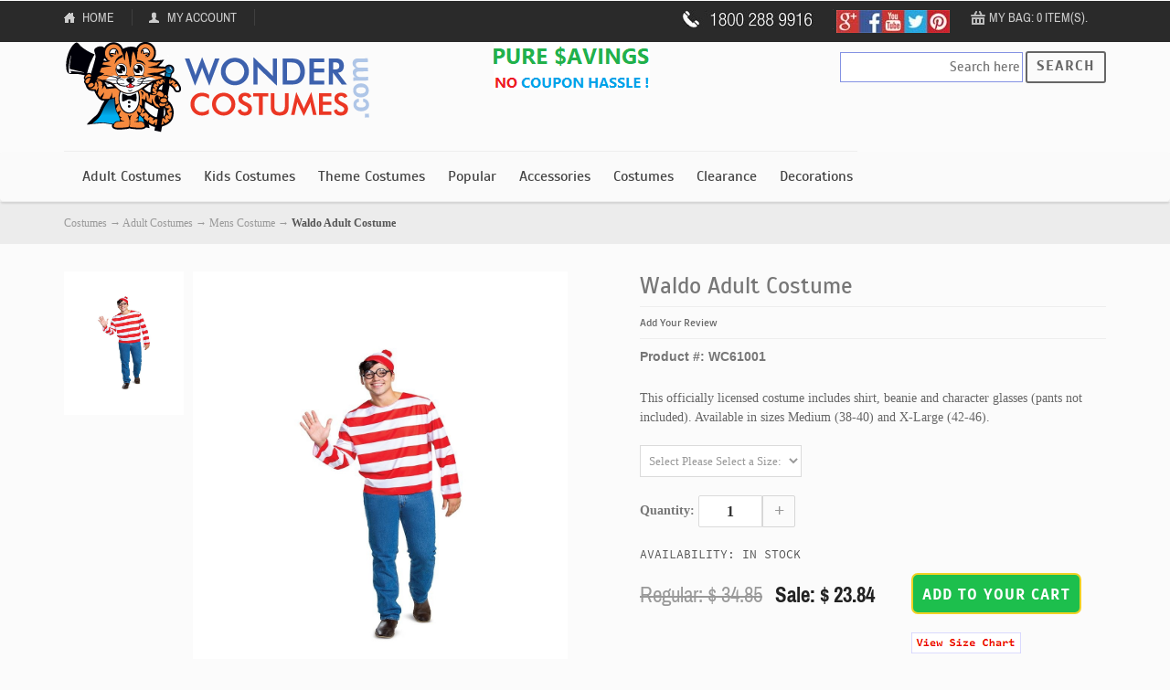

--- FILE ---
content_type: text/html;charset=UTF-8
request_url: https://www.wondercostumes.com/waldo-adult-costume.html
body_size: 18422
content:
<!DOCTYPE html>
<html>	



<head> 
<link rel="canonical" href="https://www.wondercostumes.com/waldo-adult-costume.html" /> 
<meta http-equiv="Content-Type" content="text/html; charset=utf-8" />
<meta name="viewport" content="width=device-width, initial-scale=1, maximum-scale=1" />
<meta name="apple-mobile-web-app-capable" content="yes" />
<meta name="language" content="en-us" />
<meta name="rating" content="general" />
<meta name="distribution" content="global" />
<meta http-equiv="X-UA-Compatible" content="IE=EDGE" />


<title>Waldo Costume - TV Show Costumes</title>	
<meta name="description" content="Always in style is the -hard to find man!- seen at private costume parties and Halloween halls around town, Waldo is still trying to play hard to find! Does the Waldo red-and-white costume blend in-" />
<meta name="Keywords" content="waldo classic adult, waldo classic, waldo elusive, find man, martin handford" />

<meta property="og:title" content="Waldo Costume - TV Show Costumes" />
<meta property="og:site_name" content="wondercostumes.com"/>

<meta property="og:image" content="https://img.wondercostumes.com/products/21-3/waldo-adult-costume.jpg"/>	
<meta name="twitter:image" content ="https://img.wondercostumes.com/products/21-3/waldo-adult-costume.jpg" />

<meta property="og:description" content="Always in style is the -hard to find man!- seen at private costume parties and Halloween halls around town, Waldo is still trying to play hard to find! Does the Waldo red-and-white costume blend in-" />
<meta name = "twitter:site" content = "@WonderCostumes" />
<meta name = "twitter:creator" content = "@WonderCostumes" />
<meta name = "twitter:title" content = "Waldo Costume - TV Show Costumes" />
<meta name = "twitter:description" content = "Always in style is the -hard to find man!- seen at private costume parties and Halloween halls around town, Waldo is still trying to play hard to find! Does the Waldo red-and-white costume blend in-" />	
<meta name="google-site-verification" content="CbjnI5ikyKgm-hBdOVpsdEZ3bJxGfxyQCaTWcv8WfwQ" />
<meta name="msvalidate.01" content="5D221F7836CF0A212FC0AACC436EB3AC" />
<meta name="copyright" content="2026 www.wondercostumes.com" />

	
	
<link rel="icon" href="/skin/frontend/default/wcstore/favicon.ico" type="image/x-icon" />
<link rel="shortcut icon" href="/skin/frontend/default/wcstore/favicon.ico" type="image/x-icon" />

<!--[if lt IE 9]>
<script type="text/javascript">
//<![CDATA[
	
    window.location.href ="http://store.wondercostumes.com?old__browser=1";
	
//]]>
</script>
<![endif]-->

<!--[if lt IE 7]>
<script type="text/javascript">
//<![CDATA[
    var BLANK_URL = '/js2/blank.html';
    var BLANK_IMG = '/js2/spacer.gif';
//]]>
</script>
<![endif]-->


<link rel="stylesheet" type="text/css" href="/jsscss/jsscss_files/wcstorecss.css">
<link rel="stylesheet" type="text/css" href="/skin/frontend/default/wcstore/css/custom.css">


<script src="//ajax.googleapis.com/ajax/libs/jquery/1.10.2/jquery.min.js"></script>
<script type="text/javascript" src="/jsscss/jsscss_files/wcstorejs.js"></script>



<!--[if lte IE 10]>
<link rel="stylesheet" type="text/css" href="/skin/frontend/default/wcstore/css/styles-ie.css" media="all" />
<![endif]-->
<!--[if lt IE 7]>
<script type="text/javascript" src="/js2/lib/ds-sleight.js"></script>
<script type="text/javascript" src="/skin/frontend/base/default/js/ie6.js"></script>
<![endif]-->

<script type="text/javascript">
//<![CDATA[
optionalZipCountries = ["HK","IE","MO","PA"];
//]]>
</script>

<link href='//fonts.googleapis.com/css?family=PT+Sans:400,700' rel='stylesheets' type='text/css'>



<script>
(function(n,t,i,r,u){n[r]=n[r]||[];n[r].push({"gtm.start":(new Date).getTime(),event:"gtm.js"});var e=t.getElementsByTagName(i)[0],f=t.createElement(i),o=r!="dataLayer"?"&l="+r:"";f.async=!0;f.src="https://www.googletagmanager.com/gtm.js?id="+u+o;e.parentNode.insertBefore(f,e)})(window,document,"script","dataLayer","GTM-576KGH7")</script>
<script async src="https://www.googletagmanager.com/gtag/js?id=AW-1070006525"></script>
<script>function gtag(){dataLayer.push(arguments)}window.dataLayer=window.dataLayer||[];gtag("js",new Date);gtag("config","AW-1070006525")
</script>


	

	<script>
		var _gaq=_gaq||[];_gaq.push(["_setAccount","234553"]);_gaq.push(["_trackPageview"]),function(){var n=document.createElement("script"),t;n.type="text/javascript";n.async=!0;n.src=("https:"==document.location.protocol?"https://ssl":"http://www")+".google-analytics.com/ga.js";t=document.getElementsByTagName("script")[0];t.parentNode.insertBefore(n,t)}()
	</script>
	<script async src="https://www.googletagmanager.com/gtag/js?id=UA-234553-1"></script>
	<script>function gtag(){dataLayer.push(arguments)}window.dataLayer=window.dataLayer||[];gtag("js",new Date);gtag("config","UA-234553-1")
	</script>
	<!-- Google Tag Manager (noscript) -->
	<noscript><iframe src="https://www.googletagmanager.com/ns.html?id=GTM-576KGH7" height="0" width="0" style="display:none;visibility:hidden"></iframe></noscript>
	<!-- End Google Tag Manager (noscript) -->






<script type='text/javascript'>
	jQuery(document).ready(function(){
		
		jQuery('#finish_and_checkout').click(function(){location.href = 'https://www.wondercostumes.com/index.cfm?fuseaction=shopping.basket'});
		
		jQuery('#continue_shopping').click(function(){jQuery('#after-loading-success-message').fadeOut();}); 
		});
</script>



<script type="text/javascript">//<![CDATA[
        var Translator = new Translate([]);
        var scrollpos=1;
        if ( jQuery.cookie("scroll") !== null && jQuery.cookie("location") !== null 
           && jQuery.cookie("location") == jQuery(location).attr('href')) 
       {
         var scrollpos=  jQuery.cookie("scroll");  
          
       }       

       
    window.addEventListener("load",function() {
        setTimeout(function(){
            window.scrollTo(0, scrollpos);
        }, 0);
    });
   
    jQuery(document).ready(function(){
     //   jQuery('html').niceScroll({zindex : 9999});
    });
    

</script>










	
<script type="text/javascript" src="https://www.wondercostumes.com/js2/jquery_etalage/jquery.etalage.min.js"></script>
<script type="text/javascript" src="https://www.wondercostumes.com/js2/frontend/jquery.zoom.min.js"></script>
<script type="text/javascript" src="https://www.wondercostumes.com/js2/varien/product.js"></script>
<link rel="stylesheet" type="text/css" href="https://www.wondercostumes.com/skin/frontend/default/wcstore/jquery_etalage/etalage.css" media="all" />




</head>


<body class=" catalog-product-view">
<div id="loading-mask">
<div class ="background-overlay"></div>
	<p id="loading_mask_loader" class="loader">
		
		<img alt="Loading.." src='https://www.wondercostumes.com/js2/ajaxcart/ajax-loader.gif'/>
        <br/>Processing... Please wait...
		
	</p>
</div>
<div id="after-loading-success-message">
	<div class ="background-overlay"></div>
	<p id="success-message-container" class="loader" >Product added to your shopping cart.	<br/><br/>
	<button type="button" name="finish_and_checkout" id="finish_and_checkout" class="button btn-cart" ><span><span>
				Go to cart page		</span></span></button>
	<br/><br/>
	<button type="button" name="continue_shopping" id="continue_shopping" class="button btn-cart" >
	<span><span>
				Continue shopping		</span></span></button>
</div>
	

<div class="wrapper">
    <noscript>
        <div class="global-site-notice noscript">
            <div class="notice-inner">
                <p>
                    <strong>JavaScript seems to be disabled in your browser.</strong><br />
                    You must have JavaScript enabled in your browser to utilize the functionality of this website.                </p>
            </div>
        </div>
    </noscript>
	<div class="page">
		
	
	
    <div class="header-container">
	
    <div class="top-links" >
        <div class="container">
            <ul class="links">
				
                        <li  class="first" >
						<a href="https://www.wondercostumes.com/" rel="nofollow" title="Home"   class="top-link-home" >Home</a></li>
					
                        <li >
						<a href="https://www.wondercostumes.com/index.cfm/UM_Myaccount.html" rel="nofollow" title="My Account"   class="top-link-account" >My Account</a></li>
					
                        <li  class="last" >
						<a href="https://www.wondercostumes.com/index.cfm?fuseaction=shopping.basket" rel="nofollow" title="Checkout"   class="top-link-checkout" >Checkout</a></li>
					               
            </ul>
            <ul class="right-links pull-right">
				
			
			<li style="background-color:#2a2a2a;"><img src="https://www.wondercostumes.com/images/store/customer-service.jpg" alt="Call Us" class="cservice"  height="20"></li>	
			
			<li class="socialmap"><img src="https://www.wondercostumes.com/images/store/social-media-icons.jpg" alt="socials" height="25" USEMAP="#socialmap" class="socialmap"></li>
			
		        <li class="mini-cart  last"><a href="javascript:void(0)" class="mybag-link" id="mybaglink">Cart</a>
			        <div id="topCartContent" class="block-content">
            		<div class="inner-wrapper">   
				    	<p class="block-subtitle" id="mybaglink2"></p>
	                    <p class="cart-empty" id="mybaglink3"></p>
    	        </div>
        		</div>
			</li>
			
			</ul>
            <div class="clear"></div>
        </div>
    </div>
	</div>

	
	<div class="container">
	 <div class="for-desktop">
    <div class="header for-not-tablet" style="float:left;">
                <p class="logo">
					
					<strong>Wonder Costumes</strong><a href="https://www.wondercostumes.com/" title="WonderCostumes.com" class="logo"><img src="https://www.wondercostumes.com/images/store/logo.png" alt="WonderCostumes.com" /></a>
					
					<span style="padding-left:120px;"><img src="https://www.wondercostumes.com/images/store/ds_limited1.png" alt="Pure Savings!"  /></span>
					 
						</p>
				
     </div>
	</div>		
	 <div class="for-tablet">
    <div class="header" style="float:left;">
                <p class="logo"><strong>Wonder Costumes</strong><a href="https://www.wondercostumes.com/" title="WonderCostumes.com" class="logo" >	<img src="https://www.wondercostumes.com/images/store/logo.png" alt="WonderCostumes.com"  width="200px"/></a>
               
               <span style="padding-left:40px;"><img src="https://www.wondercostumes.com/images/store/ds_limited1.png" alt="Pure Savings!"  /></span>
               
				</p>
						
     </div>
	
	 <div class="form-search" style="padding-top:10px; float:right;">
				
   				 <form id="search_mini_form1" action="https://www.wondercostumes.com/index.cfm?fuseaction=page.searchResults" method="post">
       			 <input id="search1" type="text" name="string" class="input-text" maxlength="128" style="height:33px; width:150px; border:1px solid #8492E3" placeholder="Search here" />
				 <input id="search_id1" type="hidden" name="search_id" value="">
				
       			 <button type="submit" title="Search" class="button"><span><span>Search</span></span></button>
			       <script type="text/javascript">
			        //<![CDATA[
			        jQuery("#search1").focus(function(){
			            jQuery(this).parent().children('button').addClass('active');
			        }).blur(function(){
			            jQuery(this).parent().children('button').removeClass('active');
			        });
			        //]]>
			        </script> 
   				 </form>
					<script type="text/javascript">
							jQuery(function() {
   							 jQuery("#search1").autocomplete({
   							  
      						  source: "https://www.wondercostumes.com/cartprocess/index.cfm?action=queryNames&returnformat=json",
							  position: { offset: '120 20'  },	
      						  select:function(event,ui) {
         					   jQuery("#search_id1").val(ui.item.search_id)
         					   document.getElementById('search_mini_form1').submit();
    						    }
   							 });
							});
						</script>
   			 </div>
	</div>	
	 <div class="for-desktop" style="float:right;">
                <div class="form-search for-not-tablet" style="padding-top:10px;">
                	
					<span>
				
   				 <form id="search_mini_form" action="https://www.wondercostumes.com/index.cfm?fuseaction=page.searchResults" method="post">
       			 <input id="search" type="text" name="string" class="input-text" maxlength="128" style="height:33px; width:200px; border:1px solid #8492E3" placeholder="Search here" />
				 <input id="search_id" type="hidden" name="search_id" value="">
				
				
       			 <button type="submit" title="Search" class="button"><span><span>Search</span></span></button>
			        <script type="text/javascript">
			        //<![CDATA[
			        jQuery("#search").focus(function(){
			            jQuery(this).parent().children('button').addClass('active');
			        }).blur(function(){
			            jQuery(this).parent().children('button').removeClass('active');
			        });
			        //]]>
			        </script>
   				 </form>
						<script type="text/javascript">
							jQuery(function() {
   							 jQuery("#search").autocomplete({
   							  
      						  source: "https://www.wondercostumes.com/cartprocess/index.cfm?action=queryNames&returnformat=json",
							  position: { offset: '120 20'  },	
      						  select:function(event,ui) {
         					   jQuery("#search_id").val(ui.item.search_id)
         					   document.getElementById('search_mini_form').submit();
    						    }
   							 });
							});
						</script>
				</span>	
   			 </div>
	</div>
	
	<div class="clear"></div>
	
	
<map name="socialmap" id="socialmap" class="socialmap">
<area shape="rect" coords="1,3,25,25" id="g" nav="https://plus.google.com/+Wondercostumes">
<area shape="rect" coords="26,3,50,25" id="f" nav="https://www.facebook.com/WonderCostumes">
<area shape="rect" coords="50,3,75,25" id="p" nav="https://www.youtube.com/user/wondercostumes10">
<area shape="rect" coords="75,3,100,25" id="t" nav="https://twitter.com/wondercostumes">
<area shape="rect" coords="100,3,123,25" id="y" nav="https://www.pinterest.com/wondercostumes/">
</map>

<div id="dialog" title="Dialog"></div>	
<script type="text/javascript">

 	 	
   	 jQuery("#socialmap area").click( function () {
        var vnav=jQuery(this).attr('nav');
		window.open(vnav);
    });
</script>

<style>
	.ui-dialog > .ui-widget-header {background: #245CB5; color: #fff; }
	.ui-dialog{z-index:3000;}
</style>


<script>
		
		var btn = jQuery.fn.button.noConflict();
		jQuery.fn.btn = btn;
		var bigimg="https://www.wondercostumes.com/images/page/2014/sale-coupon-7.jpg"
		
		jQuery(function() {
			jQuery("#dialog").dialog({
				autoOpen: false,
				resizable: false,
				title: "Special Offers",
				width: "auto"
			});
			jQuery("#soffer1").on("click", function(e) {
				jQuery("#dialog").html("<img src='" + bigimg + "' width='450' height='415' >");
				jQuery("#dialog").dialog("option", "position", {
					my: "center",
					at: "center",
					of: window
				});
				if (jQuery("#dialog").dialog("isOpen") == false) {
					jQuery("#dialog").dialog("open");
				}
			});
		});
	</script>


	</div>



<div class="navbar navbar-default">
    <div class="container" >
			
        <nav class="collapse navbar-collapse bs-navbar-collaspe" role="navigation">
          
		      <a href="https://www.wondercostumes.com/" title="Wonder Costumes.com" class="logo sticky-logo">
			    <strong></strong><img src="https://www.wondercostumes.com/images/store/logo.png" alt="Wonder Costumes" /></a> 			
			<div style="float:left;">			
            <ul id="nav_custom" class="nav navbar-nav"  > 
			
				<li class="level0  parent" thumb_image=""> 
					<span><a href="https://www.wondercostumes.com/adult-costumes-qsadult.html">Adult Costumes</a></span>	 
					
					
				<ul class="level1" ><li class="level1 parent" thumb_image="no-image"><ul class="level3">
					
					<li class="level2" thumb_image="no-image"><span><a href ="https://www.wondercostumes.com/mens-costume-qsmens.html">Mens Costumes</a></span></li>
						
					<li class="level2" thumb_image="no-image"><span><a href ="https://www.wondercostumes.com/plus-size-costumes-qsplussize.html">Plus Size Costumes</a></span></li>
						
					<li class="level2" thumb_image="no-image"><span><a href ="https://www.wondercostumes.com/womens-costumes-qswomens.html">Womens Costumes</a></span></li>
						
				</ul></li></ul>	
					
				</li>
			
				<li class="level0  parent" thumb_image=""> 
					<span><a href="https://www.wondercostumes.com/kids-costume-qskids.html">Kids Costumes</a></span>	 
					
					
				<ul class="level1" ><li class="level1 parent" thumb_image="no-image"><ul class="level3">
					
					<li class="level2" thumb_image="no-image"><span><a href ="https://www.wondercostumes.com/infant-costume-qsinfant.html">Baby Costumes</a></span></li>
						
					<li class="level2" thumb_image="no-image"><span><a href ="https://www.wondercostumes.com/boys-costumes-qsboys.html">Boys Costumes</a></span></li>
						
					<li class="level2" thumb_image="no-image"><span><a href ="https://www.wondercostumes.com/girl-costume-qsgirls.html">Girls Costumes</a></span></li>
						
					<li class="level2" thumb_image="no-image"><span><a href ="https://www.wondercostumes.com/teen-costumes.html">Teen Costumes</a></span></li>
						
					<li class="level2" thumb_image="no-image"><span><a href ="https://www.wondercostumes.com/kids-costumes-toddler-qskidtod.html">Toddler Costumes</a></span></li>
						
				</ul></li></ul>	
					
				</li>
			
				<li class="level0  parent" thumb_image=""> 
					<span><a href="https://www.wondercostumes.com/theme_costumes-cttche.html">Theme Costumes</a></span>	 
					
					
				<ul class="level1" ><li class="level1 parent" thumb_image="no-image"><ul class="level3">
					
					<li class="level2" thumb_image="no-image"><span><a href ="https://www.wondercostumes.com/20s-costumes-ctflppr.html">1920s Costumes</a></span></li>
						
					<li class="level2" thumb_image="no-image"><span><a href ="https://www.wondercostumes.com/50s-costumes-ctsczc.html">1950s Costumes</a></span></li>
						
					<li class="level2" thumb_image="no-image"><span><a href ="https://www.wondercostumes.com/disco-costumes-qsdisco.html">1970s Costumes</a></span></li>
						
					<li class="level2" thumb_image="no-image"><span><a href ="https://www.wondercostumes.com/80s-costumes-ct80s.html">1980s Costumes</a></span></li>
						
					<li class="level2" thumb_image="no-image"><span><a href ="https://www.wondercostumes.com/angel-costumes.html">Angel Costumes</a></span></li>
						
					<li class="level2" thumb_image="no-image"><span><a href ="https://www.wondercostumes.com/animal-costumes-ctacni.html">Animal Costumes</a></span></li>
						
					<li class="level2" thumb_image="no-image"><span><a href ="https://www.wondercostumes.com/biblical-costume-ctbcib.html">Biblical Costumes</a></span></li>
						
					<li class="level2" thumb_image="no-image"><span><a href ="https://www.wondercostumes.com/clown-costume-qsclown.html">Clown Costumes</a></span></li>
						
					<li class="level2" thumb_image="no-image"><span><a href ="https://www.wondercostumes.com/cosplay-costumes.html">Cosplay Costumes</a></span></li>
						
					<li class="level2" thumb_image="no-image"><span><a href ="https://www.wondercostumes.com/couple-costumes-qscouple.html">Couples Costume</a></span></li>
									
						</ul><li class="level1" thumb_image="no-image">	<ul class="level3">
						
					<li class="level2" thumb_image="no-image"><span><a href ="https://www.wondercostumes.com/cowboy-costumes.html">Cowboy Costumes</a></span></li>
						
					<li class="level2" thumb_image="no-image"><span><a href ="https://www.wondercostumes.com/disney-costumes.html">Disney Costumes</a></span></li>
						
					<li class="level2" thumb_image="no-image"><span><a href ="https://www.wondercostumes.com/food-costumes.html">Food Costumes</a></span></li>
						
					<li class="level2" thumb_image="no-image"><span><a href ="https://www.wondercostumes.com/funny-halloween-costumes-qsfunny.html">Funny Costumes</a></span></li>
						
					<li class="level2" thumb_image="no-image"><span><a href ="https://www.wondercostumes.com/gothic-costumes-qsgothic.html">Gothic Costumes</a></span></li>
						
					<li class="level2" thumb_image="no-image"><span><a href ="https://www.wondercostumes.com/halloween-costumes.html">Halloween Costumes</a></span></li>
						
					<li class="level2" thumb_image="no-image"><span><a href ="https://www.wondercostumes.com/historic_costumes-cthcis.html">Historical Costumes</a></span></li>
						
					<li class="level2" thumb_image="no-image"><span><a href ="https://www.wondercostumes.com/holiday-costumes.html">Holiday Costumes</a></span></li>
						
					<li class="level2" thumb_image="no-image"><span><a href ="https://www.wondercostumes.com/indian-costumes-qsindian.html ">Indian Costumes</a></span></li>
						
					<li class="level2" thumb_image="no-image"><span><a href ="https://www.wondercostumes.com/international-costumes.html">International Costumes</a></span></li>
									
						</ul><li class="level1" thumb_image="no-image">	<ul class="level3">
						
					<li class="level2" thumb_image="no-image"><span><a href ="https://www.wondercostumes.com/movie-costumes.html">Movie Costumes</a></span></li>
						
					<li class="level2" thumb_image="no-image"><span><a href ="https://www.wondercostumes.com/pirate-costume-qspirate.html">Pirate Costumes</a></span></li>
						
					<li class="level2" thumb_image="no-image"><span><a href ="https://www.wondercostumes.com/princess_costumes-qsprincess.html">Princess Costumes</a></span></li>
						
					<li class="level2" thumb_image="no-image"><span><a href ="https://www.wondercostumes.com/professional-costumes-qsprofess.html">Professional Costumes</a></span></li>
						
					<li class="level2" thumb_image="no-image"><span><a href ="https://www.wondercostumes.com/scary_costumes-qsscary.html">Scary Costumes</a></span></li>
						
					<li class="level2" thumb_image="no-image"><span><a href ="https://www.wondercostumes.com/sport-costumes.html">Sports Costumes</a></span></li>
						
					<li class="level2" thumb_image="no-image"><span><a href ="https://www.wondercostumes.com/superhero-costume-qssuperhero.html">Superhero Costumes</a></span></li>
						
					<li class="level2" thumb_image="no-image"><span><a href ="https://www.wondercostumes.com/tv-show-costumes.html">TV Show Costumes</a></span></li>
						
					<li class="level2" thumb_image="no-image"><span><a href ="https://www.wondercostumes.com/video-game-costumes.html">Video Game Costumes</a></span></li>
						
				</ul></li></ul>	
					
				</li>
			
				<li class="level0  parent" thumb_image=""> 
					<span><a href="https://www.wondercostumes.com/general_main-ctgmen.html">Popular</a></span>	 
					
					
				<ul class="level1" style='margin-left:-120px;'><li class="level1 parent" thumb_image="no-image"><ul class="level3">
					
					<li class="level2" thumb_image="no-image"><span><a href ="https://www.wondercostumes.com/alice-costumes-qsalice.html">Alice In Wonderland Costumes</a></span></li>
						
					<li class="level2" thumb_image="no-image"><span><a href ="https://www.wondercostumes.com/aien-costumes-qsalien.html">Alien Costumes</a></span></li>
						
					<li class="level2" thumb_image="no-image"><span><a href ="https://www.wondercostumes.com/bride-costume-qsbride.html">Bride Costumes</a></span></li>
						
					<li class="level2" thumb_image="no-image"><span><a href ="https://www.wondercostumes.com/cat-in-the-hat-costume-qsseuss.html">Cat in the Hat Costumes</a></span></li>
						
					<li class="level2" thumb_image="no-image"><span><a href ="https://www.wondercostumes.com/cheerleader-costume-qscheerleader.html">Cheerleader Costumes</a></span></li>
						
					<li class="level2" thumb_image="no-image"><span><a href ="https://www.wondercostumes.com/dance-costumes-qsdance.html">Dancewear Costumes</a></span></li>
						
					<li class="level2" thumb_image="no-image"><span><a href ="https://www.wondercostumes.com/egyptian-costumes-qsegypt.html">Egyptian Costumes</a></span></li>
						
					<li class="level2" thumb_image="no-image"><span><a href ="https://www.wondercostumes.com/fairy-costumes-qsfairy.html">Fairy Costumes</a></span></li>
						
					<li class="level2" thumb_image="no-image"><span><a href ="https://www.wondercostumes.com/flapper-costumes-qsflapper.html">Flapper Costumes</a></span></li>
									
						</ul><li class="level1" thumb_image="no-image">	<ul class="level3">
						
					<li class="level2" thumb_image="no-image"><span><a href ="https://www.wondercostumes.com/goddess-costume-qsgoddess.html">Goddess Costumes</a></span></li>
						
					<li class="level2" thumb_image="no-image"><span><a href ="https://www.wondercostumes.com/greek-costumes-qsgreek.html">Greek Costumes</a></span></li>
						
					<li class="level2" thumb_image="no-image"><span><a href ="https://www.wondercostumes.com/hippie-costumes-qshippie.html">Hippie Costumes</a></span></li>
						
					<li class="level2" thumb_image="no-image"><span><a href ="https://www.wondercostumes.com/inflatable-costume-qsinflatable.html">Inflatable Costumes</a></span></li>
						
					<li class="level2" thumb_image="no-image"><span><a href ="https://www.wondercostumes.com/animal_costumes-qsanimal.html">Mascot Costumes</a></span></li>
						
					<li class="level2" thumb_image="no-image"><span><a href ="https://www.wondercostumes.com/medieval-costumes-qsmedieval.html">Medieval Costumes</a></span></li>
						
					<li class="level2" thumb_image="no-image"><span><a href ="https://www.wondercostumes.com/mermaid-costume-qsmermaidcost.html">Mermaid Costumes</a></span></li>
						
					<li class="level2" thumb_image="no-image"><span><a href ="https://www.wondercostumes.com/ninja-costumes.html">Ninja Costumes</a></span></li>
						
					<li class="level2" thumb_image="no-image"><span><a href ="https://www.wondercostumes.com/patriotic-costume-qspatriotic.html">Patriotic Costumes</a></span></li>
									
						</ul><li class="level1" thumb_image="no-image">	<ul class="level3">
						
					<li class="level2" thumb_image="no-image"><span><a href ="https://www.wondercostumes.com/dog_costumes-ctdcog.html">Pet Costumes</a></span></li>
						
					<li class="level2" thumb_image="no-image"><span><a href ="https://www.wondercostumes.com/pilgrim-costumes-qspilgrim.html">Pilgrim Costumes</a></span></li>
						
					<li class="level2" thumb_image="no-image"><span><a href ="https://www.wondercostumes.com/power-ranger-costume-qsranger.html">Power Ranger Costumes</a></span></li>
						
					<li class="level2" thumb_image="no-image"><span><a href ="https://www.wondercostumes.com/renaissance-costumes-qsrenaissance.html">Renaissance Costumes</a></span></li>
						
					<li class="level2" thumb_image="no-image"><span><a href ="https://www.wondercostumes.com/roman-costumes-qsroman.html">Roman Costumes</a></span></li>
						
					<li class="level2" thumb_image="no-image"><span><a href ="https://www.wondercostumes.com/vampire-costumes.html">Vampire Costumes</a></span></li>
						
					<li class="level2" thumb_image="no-image"><span><a href ="https://www.wondercostumes.com/witch-costumes-qswitch.html">Witch Costumes</a></span></li>
						
					<li class="level2" thumb_image="no-image"><span><a href ="https://www.wondercostumes.com/zombie-costumes-qszombie.html">Zombie Costumes</a></span></li>
						
				</ul></li></ul>	
					
				</li>
			
				<li class="level0  parent" thumb_image=""> 
					<span><a href="https://www.wondercostumes.com/costume_accessories-ctacce.html">Accessories</a></span>	 
					
					
				<ul class="level1" style='margin-left:-120px;'><li class="level1 parent" thumb_image="no-image"><ul class="level3">
					
					<li class="level2" thumb_image="no-image"><span><a href ="https://www.wondercostumes.com/capes_coats_and_outfits-ctccao.html">Capes / Coats / Vests</a></span></li>
						
					<li class="level2" thumb_image="no-image"><span><a href ="https://www.wondercostumes.com/costume_jewelry-ctcjos.html">Costume Jewelry</a></span></li>
						
					<li class="level2" thumb_image="no-image"><span><a href ="https://www.wondercostumes.com/kits.html">Costume Kits</a></span></li>
						
					<li class="level2" thumb_image="no-image"><span><a href ="https://www.wondercostumes.com/makeup_costume_accessory-ctmake.html">Face Makeup</a></span></li>
						
					<li class="level2" thumb_image="no-image"><span><a href ="https://www.wondercostumes.com/gloves.html">Gloves</a></span></li>
						
					<li class="level2" thumb_image="no-image"><span><a href ="https://www.wondercostumes.com/costume-hats-qshats.html">Hats</a></span></li>
						
					<li class="level2" thumb_image="no-image"><span><a href ="https://www.wondercostumes.com/hoodies-&-t-shirts.html">Hoodies & T-shirts</a></span></li>
						
					<li class="level2" thumb_image="no-image"><span><a href ="https://www.wondercostumes.com/costume-mask-qsmask.html">Masks</a></span></li>
									
						</ul><li class="level1" thumb_image="no-image">	<ul class="level3">
						
					<li class="level2" thumb_image="no-image"><span><a href ="https://www.wondercostumes.com/petticoats-qspetticoat.html">Petticoats</a></span></li>
						
					<li class="level2" thumb_image="no-image"><span><a href ="https://www.wondercostumes.com/shoes-boots-qsshoes.html">Shoes</a></span></li>
						
					<li class="level2" thumb_image="no-image"><span><a href ="https://www.wondercostumes.com/tiaras.html">Tiaras</a></span></li>
						
					<li class="level2" thumb_image="no-image"><span><a href ="https://www.wondercostumes.com/tights-stocking-qstights.html">Tights</a></span></li>
						
					<li class="level2" thumb_image="no-image"><span><a href ="https://www.wondercostumes.com/costume-toys-qstoys.html">Toys</a></span></li>
						
					<li class="level2" thumb_image="no-image"><span><a href ="https://www.wondercostumes.com/wands.html">Wands</a></span></li>
						
					<li class="level2" thumb_image="no-image"><span><a href ="https://www.wondercostumes.com/wigs_costume_accessory-ctwigs.html">Wigs</a></span></li>
						
					<li class="level2" thumb_image="no-image"><span><a href ="https://www.wondercostumes.com/wings_costume_accessory-ctwing.html">Wings</a></span></li>
						
				</ul></li></ul>	
					
				</li>
			
				<li class="level0  parent" thumb_image=""> 
					<span><a href="https://www.wondercostumes.com/new-costumes.html">Costumes</a></span>	 
					
					
				</li>
			
				<li class="level0  parent" thumb_image=""> 
					<span><a href="https://www.wondercostumes.com/clearance-costume-qsclearance.html">Clearance</a></span>	 
					
					
				<ul class="level1" ><li class="level1 parent" thumb_image="no-image"><ul class="level3">
					
					<li class="level2" thumb_image="no-image"><span><a href ="https://www.wondercostumes.com/clearance-costume-qsclearadult.html">Adult Costumes</a></span></li>
						
					<li class="level2" thumb_image="no-image"><span><a href ="https://www.wondercostumes.com/cheap-halloween-costumes-qslowhalloween.html">Discount Costumes</a></span></li>
						
					<li class="level2" thumb_image="no-image"><span><a href ="https://www.wondercostumes.com/clearance-costume-qsclearkids.html">Kids Costumes</a></span></li>
						
				</ul></li></ul>	
					
				</li>
			
				<li class="level0  parent" thumb_image=""> 
					<span><a href="https://www.wondercostumes.com/decoration-props.html">Decorations</a></span>	 
					
					
				<ul class="level1" style='margin-left:-110px;'><li class="level1 parent" thumb_image="no-image"><ul class="level3">
					
					<li class="level2" thumb_image="no-image"><span><a href ="https://www.wondercostumes.com/ribbon-cutting-scissors-grand-opening-ceremony-supplies.html">Ribbon Cutting Scissors & Grand Opening Supplies</a></span></li>
						
				</ul></li></ul>	
					
				</li>
			
			</ul>
			</div>
				
   			 <div class="form-search for-tablet">
			
   			 <form id="tb_search_mini_form" action="https://www.wondercostumes.com/index.cfm?fuseaction=page.searchResults" method="get" >
     			   <button type="submit" title="Search" class="button btn-search" style="display: none;"><span><span>Search</span></span></button>
      			  <input id="tb_search" type="text" name="string" class="input-text" maxlength="128" placeholder="Enter text here..."  style="display: none;" />
		
      			  <a class="btn-remove btn-remove2" href="javascript:void(0)" style="display: none;">Close</a>
       			 <button type="button" title="Search" class="button btn-search-flg"><span><span>Search</span></span></button>
				        <script type="text/javascript">
				        //<![CDATA[
				        jQuery(".for-tablet button.btn-search-flg").click(function(){
				            jQuery(this).parent().children("button.btn-search-flg").hide();
				            jQuery(this).parent().children("button.btn-search").show();
				            jQuery(this).parent().children("#tb_search").show();
				            jQuery(this).parent().children("#tb_search").focus();
				            jQuery(this).parent().children("a.btn-remove").css('display','inline-block');
				            jQuery(".form-search.for-tablet").css("width","100%");
				        });
				        jQuery(".for-tablet a.btn-remove").click(function(){
				            jQuery(this).parent().children("button.btn-search-flg").show();
				            jQuery(this).parent().children("button.btn-search").hide();
				            jQuery(this).parent().children("#tb_search").hide();
				            jQuery(this).parent().children("a.btn-remove").hide();
				            jQuery(".form-search.for-tablet").css("width","30px");
				        });
				        //]]>
				        </script>
    		</form>
   		  </div>
         </div>
        </nav>
        		
    </div>
</div>


<script type="text/javascript">
//<![CDATA[
    jQuery(document).ready(function(){
        var scrolled = false;
        jQuery(window).scroll(function(){
            if(200<jQuery(window).scrollTop() && !scrolled){
                jQuery('.navbar').addClass('sticky-menu').css('top','-50px').animate({top:'0px'}, 500);
                scrolled = true;
            }
            if(200>jQuery(window).scrollTop() && scrolled){
                jQuery('.navbar').removeClass('sticky-menu');
                scrolled = false;
            }
        })
        jQuery("#nav_custom li.level0").mouseover(function(){
            if(jQuery(window).width() >= 768){
                jQuery(this).children('ul.level1').fadeIn();
            }
            return false;
        }).mouseleave(function(){
            if(jQuery(window).width() >= 768){
                jQuery(this).children('ul.level1').fadeOut();
            }
            return false;
        });
        jQuery("#nav_custom li span.plus").click(function(e){
            e.stopPropagation();
            if(jQuery(this).hasClass('expanded')){
                jQuery(this).removeClass('expanded');
                jQuery(this).parent().removeClass('expanded');
                jQuery(this).parent().children('ul').slideUp();
            } else {
                jQuery(this).parent().parent().children('li.expanded').children('ul').slideUp();
                jQuery(this).parent().parent().children('li.expanded').children('span.expanded').removeClass('expanded');
                jQuery(this).parent().parent().children('li.expanded').removeClass('expanded');
                jQuery(this).addClass('expanded');
                jQuery(this).parent().addClass('expanded');
                jQuery(this).parent().children('ul').slideDown();
            }
        });
        /*
        var flg = false;
        jQuery("#nav_custom a").mouseover(function(){
            var thumb_image = jQuery(this).parent().attr("thumb_image");
            if(thumb_image != "no-image")
                jQuery("#nav_custom li.thumbnail-image-area img").attr("src",thumb_image);
        });
        */
    });
//]]>
</script>   

 



		<div class="main-container col1-layout">
			
			
				
<div class="breadcrumbs">
    <div class="container">
                <ul>
                            <li class="home" itemscope="itemscope" itemtype="http://data-vocabulary.org/Breadcrumb">
                                    <a href="https://www.wondercostumes.com/" title="Halloween Costumes" itemprop="url"><span itemprop="title">Costumes</span></a>
                                                    <span>&rarr;</span>
                                                    
                                                   
                                </li>
								
                            <li class="category3" itemscope="itemscope" itemtype="http://data-vocabulary.org/Breadcrumb" ><a   href="https://www.wondercostumes.com/adult-costumes-qsadult.html" title="Adult Costumes" itemprop="url"><span itemprop="title">Adult Costumes</span></a> <span>&rarr;</span>
                                    
                                     
                            	
                                </li>
								
                            <li class="category4" itemscope="itemscope" itemtype="http://data-vocabulary.org/Breadcrumb" ><a  href="https://www.wondercostumes.com/mens-costume-qsmens.html" title="Mens Costume" itemprop="url"><span itemprop="title">Mens Costume</span></a> <span>&rarr;</span>
                            	
                            	
                                </li>
							 	
                            <li class="product">
                                    <strong> Waldo Adult Costume</strong>
                                     
                                  </li>
                    </ul>
    </div>
</div>


 <div class="main container">
 <div class="col-main">

 <script type="text/javascript">
    var optionsPrice = new Product.OptionsPrice({"productId":"61001","priceFormat":{"pattern":"$%s","precision":2,"requiredPrecision":2,"decimalSymbol":".","groupSymbol":",","groupLength":3,"integerRequired":1},"includeTax":"false","showIncludeTax":false,"showBothPrices":false,"productPrice":23.8374,"productOldPrice":23.8374,"priceInclTax":23.8374,"priceExclTax":23.8374,"skipCalculate":1,"defaultTax":7.0,"currentTax":0,"idSuffix":"_clone","oldPlusDisposition":0,"plusDisposition":0,"plusDispositionTax":0,"oldMinusDisposition":0,"minusDisposition":0,"tierPrices":[],"tierPricesInclTax":[]});
</script>

<div id="product"> 
<div id="messages_product_view"></div>
<div class="product-view">
    <div class="row">
        <div class="product-essential col-md-12">
			



<div class="product-img-box col-md-6 col-sm-12">

	 <ul id="etalage">
    <li>
        <img  class="etalage_thumb_image" src="//img.wondercostumes.com/products/21-3/waldo-adult-costume.jpg"  alt="Waldo  Costume" >
        
		
			 <img class="etalage_source_image" src="https://img.wondercostumes.com/products/21-1/waldo-adult-costume.jpg" alt="">
			
		
    </li>
	</ul>

	


<script type="text/javascript">
    jQuery(document).ready(function(){
        var width = jQuery('.product-view .product-img-box').width() * 0.72;
        var src_img_width = 80;
        var src_img_height = 100;
        var ratio_width = 452;
        var ratio_height = 540;
        
        src_img_width = 100 * ratio_width / ratio_height;
        var height = width * ratio_height / ratio_width;

        jQuery('#etalage').etalage({
            thumb_image_width: width,
            thumb_image_height: height,
            source_image_width: src_img_width,
            source_image_height: src_img_height,
            zoom_area_width: width,
            zoom_area_height: height,
            zoom_enable: false,
            smallthumb_hide_single: false,
            smallthumbs_position: 'left',
            show_icon: false,
            autoplay: false
        });
        jQuery(".product-img-box .etalage li.etalage_thumb").zoom();
        jQuery('.product-view .product-img-box .etalage-control a').css('left',((jQuery('.etalage_small_thumbs').width()-25)/2)+"px");
        if(jQuery('.etalage_small_thumbs').width() == 0)
            jQuery('.product-view .product-img-box .etalage-control a').css('left',((jQuery('.etalage_small_thumbs img').first().width()-25)/2)+"px");
        jQuery(window).resize(function(e){
            var width = jQuery('.product-view .product-img-box').width() * 0.72;
            var height = width * ratio_height / ratio_width;
            zoom_enabled = false;
            if(jQuery(window).width()<480)
                zoom_enabled = false;
            jQuery('#etalage').etalage({
                thumb_image_width: width,
                thumb_image_height: height,
                source_image_width: src_img_width,
                source_image_height: src_img_height,
                zoom_area_width: width,
                zoom_area_height: height,
                zoom_enable: zoom_enabled,
                smallthumb_hide_single: false,
                smallthumbs_position: 'left',
                show_icon: true,
                autoplay: false
            });
            jQuery('.product-view .product-img-box .etalage-control a').css('left',((jQuery('.etalage_small_thumbs').width()-25)/2)+"px");
        });
        jQuery('.etalage-prev').on('click', function(){
            etalage_previous();
        });

        jQuery('.etalage-next').on('click', function(){
            etalage_next();
        });
    });
</script>
<div class="clear"></div>   

</div>


<!-- pvimg https://img.wondercostumes.com/products/21-3/waldo-adult-costume.jpg -->


 <div class="product-shop col-md-6 col-sm-12">
                <div class="product-name">
					
                    <h1 itemprop="name"> Waldo Adult Costume</h1>
					
                </div>
					
                    <div class="ratings">
					
					 <p class="rating-links">	
           			 <span class="add" onclick="jQuery('#prodreview').submit();">Add Your Review</span>
           			 </p>
           			 
        			
		
    			</div>
					
								
                                                   
           <div class="short-description">
													
													
			
			<div>
				
			
			
				
				<div>
				
				
				<h4>Product #: WC61001</h4>
				
				<br>
				</div>
				
			</div>
			
		           <div class="std">
						<p>This officially licensed costume includes shirt, beanie and character glasses (pants not included). Available in sizes Medium (38-40) and X-Large (42-46).</p><p>
	
	
	
						</div>
						
						
						
							

<form action="https://www.wondercostumes.com/cartprocess/index.cfm?action=addtocart" method="POST"   id="product_addtocart_form" enctype="multipart/form-data" data-ajax="false">						
<div class="product-options" id="product-options-wrapper">   


<input type="Hidden" name="Product_ID" value="61001">

<input type="hidden" name="NumOptions" value="1">
<input type="hidden" name="NumAddons" value="0">
<input type="hidden" name="basketid" value="46047180032182181473">	

	<p>
	<div class="product-options" id="product-options-wrapper">





	
	
	<div class="options">
            <div class="option">
<label class="required"><em>*</em>Please Select a Size:: </label>
<span  class="last">
    <span class="input-box">
		
        <select name="Option1" id="select_5" class=" required-entry product-custom-option" title=""  style="height:35px;" >
			 
			<option value="" >Select Please Select a Size:</option>
			
			<option value="X-Large (42-46)^0^0^DG119479D^94917^1">X-Large (42-46)</option>
			
			<option value="Medium (38-40)^0^0^DG119479T^94918^2">Medium (38-40)</option>
			
			</select>  
			</span>
			
			
			
			
			
</span>
</div>
        </div>
		
	</p>
 
 	<div class="qty-holder">
		
        <strong>Quantity:</strong> <input type="text" name="Quantity" id="qty" maxlength="12" value="1" title="Qty" class="input-text qty" />
		
        <div class="qty-changer">
            <a href="javascript:void(0)" class="qty_inc"><span>+</span></a>
        </div>
		
		
        <div class="clear"></div>
    </div>
	
    <script type="text/javascript">
        jQuery(document).ready(function(){
            jQuery(".qty_inc").click(function(){
                jQuery(this).parent().parent().children("input#qty").val((+jQuery(this).parent().parent().children("input#qty").val() + 1) || 0);
            });
        });
    </script>
	
</div>

               

<div class="product-options-bottom add-to-box">
    
	<div>
          
		 <p class="availability in-stock" >Availability: In Stock</p>     
    <div class="price-box">
    	
			 <p class="old-price">
                
                <span class="price" id="old-price-15"><span>Regular: $</span>
                       34.85 </span>
            </p>
		
				<span class="regular-price" id="product-price-10_clone">
				  <span class="price">Sale: $    23.84 </span>
				 </span>
			
			
    </div>
	</div>
    <div class="add-to-cart">
		
        <button type="button" title="Add to your Cart" class="button btn-cart" onclick="productAddToCartForm.submit(this)"><span><span>Add to your Cart</span></span></button>
		
	</div>
	
			<div class="soffer1" ><img src="https://www.wondercostumes.com/images/store/schart.png" alt="sze chart" id="size-chart" style="padding-top:10px;" ></div>
			
    <ul class="add-to-links">
	
        
    </ul>
    </div>
 <div class="clear"></div>
                <!-- Check whether the plugin is enabled -->





<script type='text/javascript'>
var addthis_product = 'mag-1.0.1';
var addthis_config 	= {
pubid : 'ra-5469648639f8a7ec'

}
</script>
<!-- AddThis API Config END -->

<div>
<div>
<div style="float:left; width:50px"><img src="/images/store/share.png" alt="Social Share"></div>
<div class="socialinit" data-url="https://www.wondercostumes.com/waldo-adult-costume.html" data-title=" Waldo Adult Costume" data-image="//img.wondercostumes.com/products/21-3/waldo-adult-costume.jpg" data-description="This officially licensed costume includes shirt, beanie and character glasses (pants not included). Available in sizes Medium (38-40) and X-Large (42-46). Brand:Disguise Costumes" data-icons-file="social_icons.png"></div>
</div>

</div>

<div class="sharing-tool-area"></div>
<script type="text/javascript" src="product/socbuttons.js"></script>

<style>
#at3win #at3winheader h3 {
	text-align:left !important;
}
</style>

</div>

            <div class="clearer"></div>
        </form>
                <script type="text/javascript">
        //<![CDATA[
            var productAddToCartForm = new VarienForm('product_addtocart_form');
            productAddToCartForm.submit = function(button, url) {
                        
                
                if (this.validator.validate()) {
                    var form = this.form;
                    var oldUrl = form.action;

                    if (url) {
                       form.action = url;
                    }
                    var e = null;
                    if (!url) {
                        url = jQuery('#product_addtocart_form').attr('action');
                    }
                   // url = url.replace("checkout/cart","ajaxcart/index"); // New Code
                    
                    
                    var data = jQuery('#product_addtocart_form').serialize();
                    data += '&isAjax=1';
                     
                    jQuery('#loading-mask').show();
                    try {
                        jQuery.ajax({
                            url : url,
                            dataType : 'json',
                            type : 'post',
                            data : data,
                            success : function(data) {
                               
                                jQuery('#loading-mask').hide();
                                if(data.status == 'ERROR'){
                                    alert(data.message);
                                }else{
                                    if(jQuery('.top-links .right-links')){
                                        jQuery('.top-links .right-links').replaceWith(data.toplink);
                                    }
                                    jQuery('#after-loading-success-message').show();
                                }
                            }
                        });
                    } catch (e) {
                         alert(e)  ;             
                    }                
                    this.form.action = oldUrl;
                    if (e) {
                        throw e;
                    }
                }
            }.bind(productAddToCartForm);
        //]]>
        </script>
                </div>
    </div></div>
    <div class="row">
	
		
		<div class="product-accordion col-md-9 col-sm-12">
				
		
     <div class="product-collateral akordeon">
     <div class="box-collateral box-description akordeon-item">
     <div class="akordeon-item-head">
    <div class="akordeon-item-head-container">
        <div class="akordeon-heading"><h3>Item Description</h3> </div>
    </div>
</div>

<div class="akordeon-item-body">
	
	
    <div class="akordeon-item-content">
   
	<p> Waldo Adult Costume </p>
	 Waldo is as elusive as he ever was before! The hard to find man of the late eighties was first hidden away in crowded cartoon scenes created by British illustrator Martin Handford. Martin Handford was particularly fond of drawing crowd scenes and tucking away Waldo, with his iconic red and white striped shirt, with a beanie and wearing dark rimmed glasses, neatly inconspicuously within a large crowd of people. Sometimes it was easy to spot Waldo-s shirt and beanie, other times it took an organized approach! Where-s Waldo classic costume for adults is a great tongue in cheek statement for the person who is -hard to find.- Whether for Halloween or a gag party is a fun costume. The Waldo Classic Adult costume includes the red and white striped long sleeve shirt, available ins sizes Adult Medium (38-40) and Adult X-Large (42-46), and brings a red and white beanie and pair of plastic character glasses. The blue pants are not included. The shoes are not included. 
	<p>
	Brand: <i>Disguise Costumes</i>
	</p>
	
	</div>
</div>
 </div>

				
				
<div class="box-collateral box-up-sell akordeon-item">
	

<div class="col-md-12">	 
	 
	 

 
 <div class="block block-reviews">

	
	    <div class="block-title">
        	<strong><span>Product Reviews</span></strong>
    	</div>
	
    <div class="block-content">
         <div class="box-collateral box-reviews" id="customer-reviews">
			
            <div class="review-counts"> Review(s) for <span>" Waldo Adult Costume"</span></div>
				
			   <div class="clear"></div>
               
        	</div>
		<p>
		 <button type="button" title="Write Review" class="button btn-write" onclick="jQuery('#prodreview').submit();"><span><span>Add Review</span></span></button>
		 </p>
    </div>
	
<form id="prodreview" method="post" action="https://www.wondercostumes.com/index.cfm?fuseaction=product.review">	
	<input type="hidden" name="product_id" value="61001">
</form>
	
</div>   

	 
	 
	 
</div>	 
	 
	 
	 
						
</div>

</div>
 </div>




</div>

 <div class="row">
  <div class="col-md-12">
	




  <div class="block block-related ">
    <div class="block-title"><strong><span>Related Products</span></strong></div>
    <div class="block-content">
         <ul class="bxslider" id="block_related">
		 
		 
	
	
               <li>
			   
			   
			   
                <div class="product-image-area">
                      <a href="https://www.wondercostumes.com/wheres-waldo-mens-costume-44.html" class="product-image">
                        <img itemprop="image" src="//img.wondercostumes.com/products/18-1/where-waldo-plus-size-mens-costume.jpg" alt="Where's Waldo plus size Mens Costume"/>
                    </a>
                                                            <div class="clearer"></div>
                </div>
                <h2 class="product-name"><a href="https://www.wondercostumes.com/wheres-waldo-mens-costume-44.html">Where's Waldo plus size Mens Costume</a></h2>
			    <div class="price-box">
                    <span class="regular-price" id="product-price-1">
                         <span class="price">$70.08</span> 
                    </span>
                        
		        </div>

            </li>
			
	
               <li>
			   
			   
			   
                <div class="product-image-area">
                      <a href="https://www.wondercostumes.com/waldo-adult-costume.html" class="product-image">
                        <img itemprop="image" src="//img.wondercostumes.com/products/21-1/waldo-adult-costume.jpg" alt="Waldo Adult Costume"/>
                    </a>
                                                            <div class="clearer"></div>
                </div>
                <h2 class="product-name"><a href="https://www.wondercostumes.com/waldo-adult-costume.html">Waldo Adult Costume</a></h2>
			    <div class="price-box">
                    <span class="regular-price" id="product-price-1">
                         <span class="price">$23.84</span> 
                    </span>
                        
		        </div>

            </li>
			
	   </ul>
        <script type="text/javascript">decorateList('block-related', 'none-recursive')</script>
    </div>
    <script type="text/javascript">
    //<![CDATA[
    $$('.related-checkbox').each(function(elem){
        Event.observe(elem, 'click', addRelatedToProduct)
    });

    var relatedProductsCheckFlag = false;
    function selectAllRelated(txt){
        if (relatedProductsCheckFlag == false) {
            $$('.related-checkbox').each(function(elem){
                elem.checked = true;
            });
            relatedProductsCheckFlag = true;
            txt.innerHTML="unselect all";
        } else {
            $$('.related-checkbox').each(function(elem){
                elem.checked = false;
            });
            relatedProductsCheckFlag = false;
            txt.innerHTML="select all";
        }
        addRelatedToProduct();
    }

    function addRelatedToProduct(){
        var checkboxes = $$('.related-checkbox');
        var values = [];
        for(var i=0;i<checkboxes.length;i++){
            if(checkboxes[i].checked) values.push(checkboxes[i].value);
        }
        if($('related-products-field')){
            $('related-products-field').value = values.join(',');
        }
    }
    //]]>
    </script>
</div>
<script type="text/javascript">// <![CDATA[
            jQuery(document).ready(function(){
                var window_size = jQuery(window).width();
                var logo_slider;
                if(window_size<992 && window_size >= 768){
                    logo_slider=jQuery('.block-related ul#block_related').bxSlider({auto:false, autoStart:false, autoHover:false, mode:'horizontal', speed:1000, pager:false, minSlides: 5,  maxSlides: 5,  slideWidth: 230, infiniteLoop: false, hideControlOnEnd: true, slideMargin: 15});
                } else if(window_size<768 && window_size >= 450){
                   //original.. logo_slider=jQuery('.block-related ul#block_related').bxSlider({auto:false, autoStart:false, autoHover:false, mode:'horizontal', speed:1000, pager:false, minSlides: 1, infiniteLoop: false, hideControlOnEnd: true,  maxSlides: 1});
                   logo_slider=jQuery('.block-related ul#block_related').bxSlider({auto:false, autoStart:false, autoHover:false, mode:'horizontal', speed:1000, pager:false, minSlides: 5,  maxSlides: 5,  slideWidth: 150, infiniteLoop: false, hideControlOnEnd: true, slideMargin: 15});
                 } else if(window_size<450){
                   //original.. logo_slider=jQuery('.block-related ul#block_related').bxSlider({auto:false, autoStart:false, autoHover:false, mode:'horizontal', speed:1000, pager:false, minSlides: 1, infiniteLoop: false, hideControlOnEnd: true,  maxSlides: 1});
                   logo_slider=jQuery('.block-related ul#block_related').bxSlider({auto:false, autoStart:false, autoHover:false, mode:'horizontal', speed:1000, pager:false, minSlides: 3,  maxSlides: 3,  slideWidth: 150, infiniteLoop: false, hideControlOnEnd: true, slideMargin: 15});   
                   
                }else {
                    logo_slider=jQuery('.block-related ul#block_related').bxSlider({auto:false, autoStart:false, autoHover:false, mode:'horizontal', speed:1000, pager:false, minSlides: 4,  maxSlides: 4,  slideWidth: 270, infiniteLoop: false, hideControlOnEnd: true, slideMargin: 20});
                }
                jQuery(window).resize(function(e){
                    e.preventDefault();
                    var window_size = jQuery(window).width();
                    var time_out;
                    if(time_out) clearTimeout(time_out);
                    time_out = setTimeout(function(){
                        if(window_size<992 && window_size >= 768){
                            logo_slider.reloadSlider({auto:false, autoStart:false, autoHover:false, mode:'horizontal', speed:1000, pager:false, minSlides: 3,  maxSlides: 3,  slideWidth: 230,  slideMargin: 15});
                        } else if(window_size<768){
                          //  logo_slider.reloadSlider({auto:false, autoStart:false, autoHover:false, mode:'horizontal', speed:1000, pager:false, minSlides: 1,  maxSlides: 1});
                           logo_slider=jQuery('.block-related ul#block_related').bxSlider({auto:false, autoStart:false, autoHover:false, mode:'horizontal', speed:1000, pager:false, minSlides: 2,  maxSlides: 2,  slideWidth: 150, infiniteLoop: false, hideControlOnEnd: true, slideMargin: 15});
                        }else {
                            logo_slider.reloadSlider({auto:false, autoStart:false, autoHover:false, mode:'horizontal', speed:1000, pager:false, minSlides: 4,  maxSlides: 4,  slideWidth: 270,  slideMargin: 20});
                        }
                    }, 100);
                });
            });
// ]]></script>
        </div>
    </div>
    <script type="text/javascript">
    //<![CDATA[
        jQuery(document).ready(function(){
            jQuery('.akordeon.product-collateral').akordeon({ buttons: true, toggle: true });
        });
    //]]>
    </script>
</div>

<script type="text/javascript">
    var lifetime = 3600;
    var expireAt = Mage.Cookies.expires;
    if (lifetime > 0) {
        expireAt = new Date();
        expireAt.setTime(expireAt.getTime() + lifetime * 1000);
    }
    Mage.Cookies.set('external_no_cache', 1, expireAt);
</script>
                </div>

   </div>
 </div>
 
<div id="schartdialog" title="Dialog"></div>
<script>
		
		var chartimg="https://www.wondercostumes.com/images/schart/DG-4.jpg"
		
		jQuery(function() {
			jQuery("#schartdialog").dialog({
				autoOpen: false,
				resizable: false,
				title: "Size Chart Approximate",
				width: "auto"
			});
			jQuery("#size-chart").on("click", function(e) {
				jQuery("#schartdialog").html("<img src='" + chartimg + "' width='500' >");
				jQuery("#schartdialog").dialog("option", "position", {
					my: "center",
					at: "center",
					of: window
				});
				if (jQuery("#schartdialog").dialog("isOpen") == false) {
					jQuery("#schartdialog").dialog("open");
				}
			});
		});
	</script>



<script type="application/ld+json">
{
"@context":"http://schema.org","@type":"WebPage","description":"Always in style is the -hard to find man!- seen at private costume parties and Halloween halls around town, Waldo is still trying to play hard to find! Does the Waldo red-and-white costume blend in- ...","keywords":"waldo classic adult, waldo classic, waldo elusive, find man, martin handford","mainEntity":{"@type":"Product","url":"https://www.wondercostumes.com/waldo-adult-costume.html","name":"Waldo Adult Costume","image":"https//img.wondercostumes.com/products/21-3/waldo-adult-costume.jpg","description":"Waldo is as elusive as he ever was before! The hard to find man of the late eighties was first hidden away in crowded cartoon scenes created by British illustrator Martin Handford. Martin Handford was particularly fond of drawing crowd scenes and tucking away Waldo, with his iconic red and white striped shirt, with a beanie and wearing dark rimmed glasses, neatly inconspicuously within a large crowd of people. Sometimes it was easy to spot Waldo-s shirt and beanie, other times it took an organized approach! Where-s Waldo classic costume for adults is a great tongue in cheek statement for the person who is -hard to find.- Whether for Halloween or a gag party is a fun costume. The Waldo Classic Adult costume includes the red and white striped long sleeve shirt, available ins sizes Adult Medium (38-40) and Adult X-Large (42-46), and brings a red and white beanie and pair of plastic character glasses. The blue pants are not included. The shoes are not included.BrandDisguise Costumes","offers":[
	
{"@type":"Offer","availability":"http://schema.org/InStock","itemCondition":"http://schema.org/NewCondition","price":"23.84","priceCurrency":"USD","sku":"WC61001-479D"}, 	
{"@type":"Offer","availability":"http://schema.org/InStock","itemCondition":"http://schema.org/NewCondition","price":"23.84","priceCurrency":"USD","sku":"WC61001-479T"} 
],"sku":"WC58158"} 
}	
}	
</script>


</div> 

		
		
		
		</div>
		
</div>
</div> 


<script type="text/javascript">
            jQuery(document).ready(function(){
                  var linkloc="https://www.wondercostumes.com/index.cfm?fuseaction=shopping.basket";
                  
					  jQuery('#mybaglink').text("My Bag: 0 item(s).");
					 jQuery('#mybaglink3').html("You have no items in your shopping cart.");
					 jQuery('.top-link-cart').hide();
					 jQuery('.top-link-checkout').hide();
				  
            });
            
	
</script>



  <div class="footer-container">
 
    <div class="footer">
        <div class="container">
			   
				 <div class="row footer-top"></div>
            <script type="text/javascript">
            //<![CDATA[
                if(jQuery(".footer-top").children('div').length > 0){
                    jQuery(".footer-top").children('div').addClass('col-sm-'+(12/jQuery(".footer-top").children('div').length));
                }
            //]]
            </script>
                        <div class="split"></div>
                        <div class="row footer-middle">
                        	
                            <div class="">
                				<div class="block">
<div class="block-title"><strong><span>Information</span></strong></div>
<div class="block-content">
	<ul class="links">
	
	<li><a href="https://www.wondercostumes.com/index.cfm/pgd_19/About_Us.html" rel="nofollow" title="About Us">About us</a></li>

		<li><a href="https://www.wondercostumes.com/media/wonder-costumes--media.html " target="_blank" title="Wonder Costumes Media Inquiries">Media Inquiries</a></li>
	<li><a href="https://www.wondercostumes.com/index.cfm/pgd_55/Careers.html" rel="nofollow" title="Job Opportunities" rel="nofollow">Careers</a></li>
	<li><a href="https://www.wondercostumes.com/index.cfm/pgd_54/affiliate-program.html" rel="nofollow" title="Affiliate Program">Affiliate Program</a></li>
	
	<li><a href="https://www.wondercostumes.com/local-wonder-customers.html" title="Local Customers">Local Customers</a></li>
	<li><a href="https://www.wondercostumes.com/wonder-costumes-worldwide-international-shipping.html" title="International Customers">International Customers</a></li>
	<li><a href="https://www.wondercostumes.com/wonder-costumes-usa-costume-shop-online.html" title="Wonder Costumes U.S.">Wonder Costumes U.S.</a></li>
		<li><a href="https://www.wondercostumes.com/Venta-de-Disfraces-Miami-Latino-America-Venta.html" title="Informacion en Español">Informacion en Espa&ntildeol</a></li>
	
	
	</ul>
</div>
</div> 

							</div>
                            <div class="">
                				
<div class="block">
<div class="block-title"><strong><span>My Account</span></strong></div>
<div class="block-content">
<ul class="links">
<li><a href="https://www.wondercostumes.com//index.cfm/UM_Myaccount.html" rel="nofollow">My account</a></li>
<li><a href="https://www.wondercostumes.com//index.cfm/UM_Myaccount.html" rel="nofollow">Personal information</a></li>
<li><a href="https://www.wondercostumes.com//index.cfm/UM_Myaccount.html" rel="nofollow">Order history</a></li>
</ul>
</div>
</div> 

							</div>
                            <div class="">
								<div class="block">
<div class="block-title"><strong><span>Customer Service</span></strong></div>
<div class="block-content">
<ul class="links">
	
<li><a href="https://www.wondercostumes.com/index.cfm/pgd_22/terms-of-use.html" title="Terms of Use">Terms of Use</a></li>	
<li><a href="https://www.wondercostumes.com/index.cfm/pgd_20/FAQ.html" title="Frequently Asked Questions">FAQ</a></li>
<li><a href="https://www.wondercostumes.com/index.cfm/pgd_53/Shipping-Taxes.html">Shipping &amp; Taxes</a></li>
<li><a href="https://www.wondercostumes.com/index.cfm/pgd_17/Return-Policy.html">Return policy</a></li>
<li><a href="https://www.wondercostumes.com/index.cfm/pgd_18/Privacy-Policy.html">Privacy Policy</a></li>
<li><a href="https://www.wondercostumes.com/index.cfm/pgd_48/Schools-Educational.html" >Schools & Educational</a></li>

</ul>
</div>
</div>                
                			 </div>
                        </div>
            <script type="text/javascript">
            //<![CDATA[
                if(jQuery(".footer-middle").children('div').length > 0){
                    jQuery(".footer-middle").children('div').addClass('col-sm-'+(12/jQuery(".footer-middle").children('div').length));
                }
            //]]
            </script>
            
                        <div class="split scroll-top"><a href="javascript:void(0)"></a></div>
                        <div class="row footer-bottom">
                <div class="col-sm-12">
				<div style="padding-left:10px; float:left;">
		<a href="https://privacy.truste.com/privacy-seal/Wonder-Costumes/validation?validationId=e289a8b9-7ef3-4b5c-b4af-e0f77a8c7b44" title="Wonder Costumes Privacy Seal Certification" target="_blank" rel="nofollow"><img style="border:none;" alt="TRUSTe Certified Privacy Seal" src="https://privacy-policy.truste.com/privacy-seal/wondercostumes.com/TRUSTe-Certified-Privacy-Seal.png" width="143" height="45"></a>
		</div>
		<div style="padding-left:20px; float:left;">
		
		</div>	
                 <div class="social-icons" style="float-left;">
						<a href="https://plus.google.com/+Wondercostumes" title="Google+" class="googleplus-icon" rel="publisher" target="_blank">Google+</a>
						<a href="https://www.facebook.com/WonderCostumes" title="Facebook" class="facebook-icon" target="_blank">Facebook</a><a href="https://twitter.com/wondercostumes" title="Twitter" class="twitter-icon" target="_blank">Twitter</a>
                    <address>ï¿½ 2026 WonderCostumes.com. All Rights reserved.</address>

                </div>
            </div>
           </div>
    </div>
</div>
<script type="text/javascript">
//<![CDATA[
    jQuery('.footer .scroll-top a').click(function(){
        jQuery('html, body').animate({scrollTop: 0}, 600, "easeOutCubic");
        return false;
    });
//]]
</script>  


    
 </div>

</div>

</body>
</html>
 


<script type="text/javascript">
// When document is ready...
jQuery(document).ready(function() {



// When a button is clicked...
jQuery('.product-image-area').click(function (){


// Set a cookie that holds the scroll position.
jQuery.cookie("scroll", jQuery(document).scrollTop() );

// set a cookie that holds the current location.
jQuery.cookie("location", jQuery(location).attr('href'));


});

});

</script>